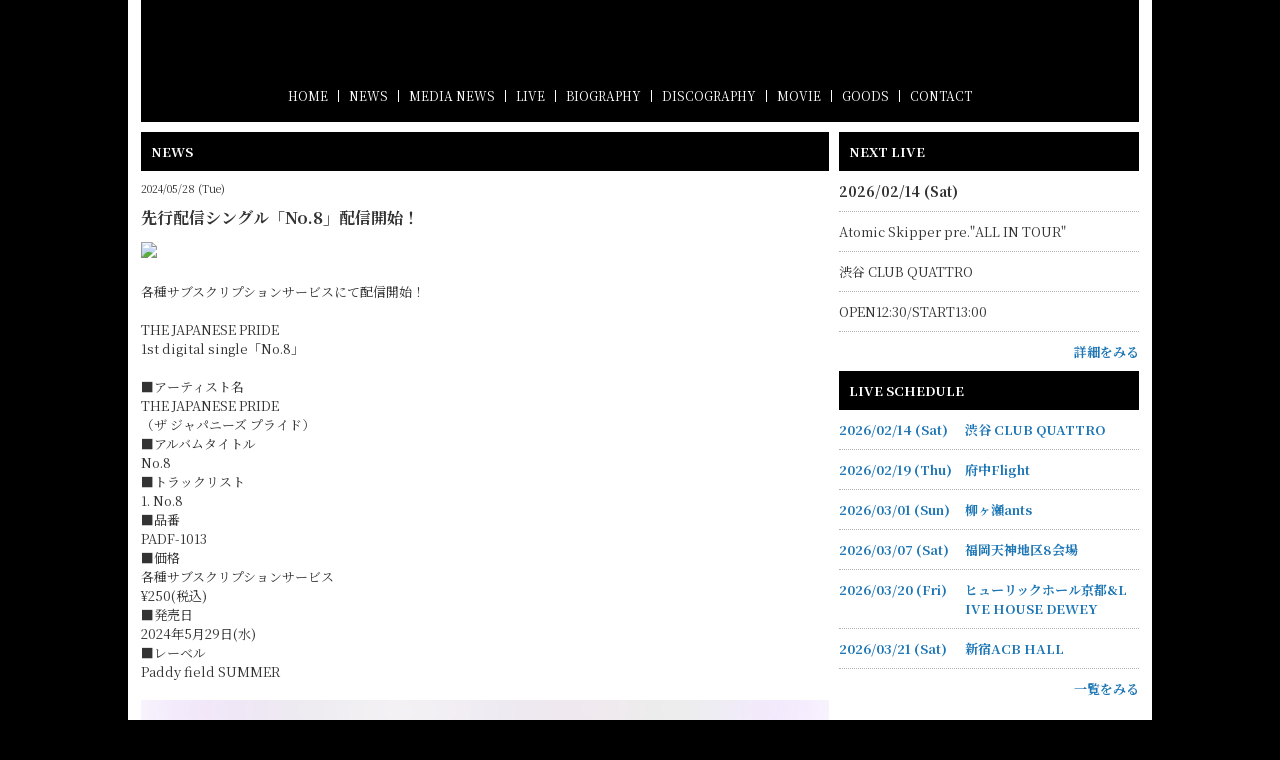

--- FILE ---
content_type: text/html; charset=utf-8
request_url: https://thejapanesepride.ryzm.jp/news/8e44c5ce-8786-4bdc-b97e-c1910302c97d
body_size: 9496
content:
<!DOCTYPE html><html lang="ja"><head><meta charSet="utf-8"/><meta content="IE=edge" http-equiv="X-UA-Compatible"/><meta content="yes" name="apple-mobile-web-app-capable"/><meta content="black-translucent" name="apple-mobile-web-app-status-bar-style"/><script src="https://ajax.googleapis.com/ajax/libs/webfont/1.6.26/webfont.js"></script><script>
              WebFont.load({
                google: {
                  families: [
                    'Noto Sans JP:400,700',
                    'Noto Serif JP:400,700',
                    'M PLUS 1p:400,700',
                    'M PLUS Rounded 1c:400,700',
                    'Sawarabi Mincho',
                    'Sawarabi Gothic',
                    'Kosugi Maru',
                    'Kosugi', 
                  ]
                }
              });
          </script><meta charSet="utf-8"/><link href="/css/themes/mag/reset.css" rel="stylesheet"/><link href="/css/themes/mag/style.css" rel="stylesheet"/><meta name="keywords" content="THE JAPANESE PRIDE,THE JAPANESE PRIDEオフィシャルウェブサイト"/><meta name="description" content="THE JAPANESE PRIDEオフィシャルウェブサイト。ライブ情報、ニュース情報、ディスコグラフィー等。"/><meta property="og:type" content="website"/><meta property="og:url" content="https://thejapanesepride.ryzm.jp/news/8e44c5ce-8786-4bdc-b97e-c1910302c97d"/><meta property="og:image" content="https://ryzm.imgee.io/sites/a765abc5-f47a-4230-a469-ec69f64d0155/images/5ecd33ca-f0ed-4d99-adf4-76bdd8ccdddb"/><meta property="og:site_name" content="THE JAPANESE PRIDEオフィシャルウェブサイト"/><meta property="og:description" content="THE JAPANESE PRIDEオフィシャルウェブサイト。ライブ情報、ニュース情報、ディスコグラフィー等。"/><meta name="twitter:card" content="summary_large_image"/><meta name="twitter:url" content="https://thejapanesepride.ryzm.jp/news/8e44c5ce-8786-4bdc-b97e-c1910302c97d"/><meta name="twitter:description" content="THE JAPANESE PRIDEオフィシャルウェブサイト。ライブ情報、ニュース情報、ディスコグラフィー等。"/><meta name="twitter:image" content="https://ryzm.imgee.io/sites/a765abc5-f47a-4230-a469-ec69f64d0155/images/5ecd33ca-f0ed-4d99-adf4-76bdd8ccdddb"/><meta content="width=device-width,minimum-scale=1,initial-scale=1" name="viewport"/><link href="https://cdnjs.cloudflare.com/ajax/libs/drawer/3.2.2/css/drawer.min.css" rel="stylesheet"/><style>html body { font-family: &#x27;Noto Serif JP&#x27;, sans-serif }</style><title>先行配信シングル「No.8」配信開始！ | THE JAPANESE PRIDEオフィシャルウェブサイト</title><meta property="og:title" content="先行配信シングル「No.8」配信開始！ | THE JAPANESE PRIDEオフィシャルウェブサイト"/><meta name="twitter:title" content="先行配信シングル「No.8」配信開始！ | THE JAPANESE PRIDEオフィシャルウェブサイト"/><meta name="next-head-count" content="20"/><link rel="preload" href="/_next/static/css/5dcc537bc653b816c58d.css" as="style"/><link rel="stylesheet" href="/_next/static/css/5dcc537bc653b816c58d.css" data-n-g=""/><noscript data-n-css=""></noscript><link rel="preload" href="/_next/static/chunks/main-a6e64ebd47c571e990e9.js" as="script"/><link rel="preload" href="/_next/static/chunks/webpack-50bee04d1dc61f8adf5b.js" as="script"/><link rel="preload" href="/_next/static/chunks/framework.2e756dc96581c9ba464a.js" as="script"/><link rel="preload" href="/_next/static/chunks/75fc9c18.b05832cb80ca0878d918.js" as="script"/><link rel="preload" href="/_next/static/chunks/388db4e54873829912e377368c4cbc0108516f83.37a42c5318c48859516e.js" as="script"/><link rel="preload" href="/_next/static/chunks/cb66474e78ad0dba396bee8b140ca470735ccec0.5cd081db005de60cbb90.js" as="script"/><link rel="preload" href="/_next/static/chunks/f9a5c3c4ec3f33e7b18d0ea58a316be2b488e0f7.6d66190da45ac124e73d.js" as="script"/><link rel="preload" href="/_next/static/chunks/5eacaf93eca2ceede96943d5c8393b7ebdc89166.a86d87878619ab1b82be.js" as="script"/><link rel="preload" href="/_next/static/chunks/c40705d12f3753665b2482f33001ed75f479ce79.a08459814d2925805296.js" as="script"/><link rel="preload" href="/_next/static/chunks/71247caf95475e3ea7f9a0f8a30beb258b23d005.2064b705955387ee67d5.js" as="script"/><link rel="preload" href="/_next/static/chunks/pages/_app-8b9ac39bb61e74ae2275.js" as="script"/><link rel="preload" href="/_next/static/chunks/pages/news/%5Bid%5D-188f795c04c9b4256590.js" as="script"/></head><body class="select_color_bg select_color_text"><div id="__next"><style>
          .select_color_bg {
            
            background-color: #000000ff;
            
            
            background-repeat: no-repeat;
          }
          .select_color_blockbg {
              background-color: #ffffffff;
          }
          .select_color_text {
              color: #333333ff;
          }
          .select_color_linktext {
              color: #1d76b5ff;
          }
          .select_color_accent {
              color: #ffffffff;
          }
          .select_color_headlinebg {
              background-color: #000000ff;
          }
          .select_color_navbg {
              background-color: #000000ff;
          }
          .select_color_navtext {
              color: #ffffffff;
          }
          .select_color_footerbg {
              background-color: #000000ff;
          }
          .select_color_footertext {
              color: #ffffffff;
          }
         </style><style>
          #nav-toggle span {
            background-color: #ffffffff;
          }

          /* for Quill editor */
          .index-songttl a,
          .news-single-text a,
          .medianews-single-text a,
          .live-single-right a,
          .bio-detail a,
          .bio-member a,
          .disco-single-right a,
          .stream-detail a,
          .goods-single-right a {
            color: #1d76b5ff;
          }
         </style><div class="wrapper select_color_blockbg"><header id="top-head" class="select_color_navbg"><div class="artist-name "><a href="/" class="select_color_navtext"><img src="https://ryzm.imgee.io/sites/a765abc5-f47a-4230-a469-ec69f64d0155/images/af491f64-0d8a-4a1d-9db4-522d957184cb" alt=""/></a></div><div class="inner"><div id="mobile-head"><div id="nav-toggle"><div><span></span><span></span><span></span></div></div></div><nav id="global-nav" class="gnavi select_color_navbg select_color_navtext"><ul><li><a class="select_color_navtext" href="/">HOME</a></li><li><a class="select_color_navtext" href="/news">NEWS</a></li><li><a class="select_color_navtext" href="/medianews">MEDIA NEWS</a></li><li><a class="select_color_navtext" href="/live">LIVE</a></li><li><a class="select_color_navtext" href="/biography">BIOGRAPHY</a></li><li><a class="select_color_navtext" href="/discography">DISCOGRAPHY</a></li><li><a class="select_color_navtext" href="/movie">MOVIE</a></li><li><a class="select_color_navtext" href="https://tjp0801.official.ec/">GOODS</a></li><li><a class="select_color_navtext" href="/contact">CONTACT</a></li></ul></nav></div></header><main><div class="content"><article class="left"><div class="news-single-box"><h2 class="select_color_headlinebg select_color_accent">NEWS</h2><p class="date">2024/05/29 (Wed)</p><div class="title">先行配信シングル「No.8」配信開始！</div><img src="https://ryzm.imgee.io/sites/a765abc5-f47a-4230-a469-ec69f64d0155/images/5d6e42da-86a0-4b7f-8f17-6adedc8dc4b9?w=800" width="100%"/><div class="news-single-text"><p>各種サブスクリプションサービスにて配信開始！</p><p><br></p><p>THE JAPANESE PRIDE</p><p>1st digital single「No.8」</p><p><br></p><p>■アーティスト名</p><p>THE JAPANESE PRIDE</p><p>（ザ ジャパニーズ プライド）</p><p>■アルバムタイトル</p><p>No.8</p><p>■トラックリスト</p><p>1. No.8</p><p>■品番</p><p>PADF-1013</p><p>■価格</p><p>各種サブスクリプションサービス</p><p>¥250(税込)</p><p>■発売日</p><p>2024年5月29日(水)</p><p>■レーベル</p><p>Paddy field SUMMER</p><p><br></p><iframe class="ql-video" frameborder="0" allowfullscreen="true" src="https://lnk.to/T2Kf9S"></iframe><p><br></p></div><a href="/news" class="link_button back select_color_headlinebg select_color_accent">もどる</a></div><div id="like_button_container"></div></article><aside class="right"><section id="live_right_overview" class="side-nextlive-box"><h2 class="select_color_headlinebg select_color_accent">NEXT LIVE</h2><p class="next-live-date">2026/02/14 (Sat)</p><p class="next-live-ttl">Atomic Skipper pre.&quot;ALL IN TOUR&quot;</p><p class="next-live-venue">渋谷 CLUB QUATTRO</p><p class="next-live-time">OPEN12:30/START13:00</p><p class="view-more"><a href="/live/03a4f82d-4f37-4df8-b820-6abaca4dc436" class="select_color_linktext">詳細をみる</a></p></section><section id="sche_right_overview" class="side-schedule-box"><h2 class="select_color_headlinebg select_color_accent">LIVE SCHEDULE</h2><ul><li><a href="/live/03a4f82d-4f37-4df8-b820-6abaca4dc436" class="select_color_linktext"><span class="side-sche-date">2026/02/14 (Sat)</span><span class="side-sche-venue">渋谷 CLUB QUATTRO</span></a></li><li><a href="/live/e2cd3bc1-6b53-4aeb-8c04-626ea58c5fb4" class="select_color_linktext"><span class="side-sche-date">2026/02/19 (Thu)</span><span class="side-sche-venue">府中Flight</span></a></li><li><a href="/live/7c780114-e9f2-4ad9-8437-4deb61d1514d" class="select_color_linktext"><span class="side-sche-date">2026/03/01 (Sun)</span><span class="side-sche-venue">柳ヶ瀬ants</span></a></li><li><a href="/live/42f4f7a5-b516-4db3-bfc1-2d73f1889e22" class="select_color_linktext"><span class="side-sche-date">2026/03/07 (Sat)</span><span class="side-sche-venue">福岡天神地区8会場</span></a></li><li><a href="/live/12995e3a-f4b1-4d35-90a0-907908a844f9" class="select_color_linktext"><span class="side-sche-date">2026/03/20 (Fri)</span><span class="side-sche-venue">ヒューリックホール京都&amp;LIVE HOUSE DEWEY</span></a></li><li><a href="/live/feb13d70-d81e-4e96-99e2-8425481fff08" class="select_color_linktext"><span class="side-sche-date">2026/03/21 (Sat)</span><span class="side-sche-venue">新宿ACB HALL</span></a></li><p class="view-more"><a href="/live" class="select_color_linktext">一覧をみる</a></p></ul></section></aside></div></main><footer class="select_color_footerbg" id="footer" style="top:0px"><section class="footer_menu"><div class="centering"><ul class="tableview socialmedia"><li><a class="select_color_footertext" href="https://x.com/water_jpn?s=21&amp;t=HCGU2BW_VebLsSRqZz5cJQ"><svg width="1200" height="1227" viewBox="0 0 1200 1227" fill="none" xmlns="http://www.w3.org/2000/svg" style="font-size:1rem;margin-right:2px"><path d="M714.163 519.284L1160.89 0H1055.03L667.137 450.887L357.328 0H0L468.492 681.821L0 1226.37H105.866L515.491 750.218L842.672 1226.37H1200L714.137 519.284H714.163ZM569.165 687.828L521.697 619.934L144.011 79.6944H306.615L611.412 515.685L658.88 583.579L1055.08 1150.3H892.476L569.165 687.854V687.828Z" fill="currentColor"></path></svg></a></li><li><a class="select_color_footertext" href="https://www.instagram.com/thejapanesepride_official?igsh=MXZ6bjBqeHcxbzhlNA=="><svg class="MuiSvgIcon-root" focusable="false" viewBox="0 0 24 24" aria-hidden="true"><path d="M7.8 2h8.4C19.4 2 22 4.6 22 7.8v8.4a5.8 5.8 0 0 1-5.8 5.8H7.8C4.6 22 2 19.4 2 16.2V7.8A5.8 5.8 0 0 1 7.8 2m-.2 2A3.6 3.6 0 0 0 4 7.6v8.8C4 18.39 5.61 20 7.6 20h8.8a3.6 3.6 0 0 0 3.6-3.6V7.6C20 5.61 18.39 4 16.4 4H7.6m9.65 1.5a1.25 1.25 0 0 1 1.25 1.25A1.25 1.25 0 0 1 17.25 8 1.25 1.25 0 0 1 16 6.75a1.25 1.25 0 0 1 1.25-1.25M12 7a5 5 0 0 1 5 5 5 5 0 0 1-5 5 5 5 0 0 1-5-5 5 5 0 0 1 5-5m0 2a3 3 0 0 0-3 3 3 3 0 0 0 3 3 3 3 0 0 0 3-3 3 3 0 0 0-3-3z"></path></svg></a></li><li><a class="select_color_footertext" href="https://youtu.be/pFK6f1bWCio?si=_NIEmgEd5PGjDCed"><svg class="MuiSvgIcon-root" focusable="false" viewBox="0 0 24 24" aria-hidden="true"><path d="M10 15l5.19-3L10 9v6m11.56-7.83c.13.47.22 1.1.28 1.9.07.8.1 1.49.1 2.09L22 12c0 2.19-.16 3.8-.44 4.83-.25.9-.83 1.48-1.73 1.73-.47.13-1.33.22-2.65.28-1.3.07-2.49.1-3.59.1L12 19c-4.19 0-6.8-.16-7.83-.44-.9-.25-1.48-.83-1.73-1.73-.13-.47-.22-1.1-.28-1.9-.07-.8-.1-1.49-.1-2.09L2 12c0-2.19.16-3.8.44-4.83.25-.9.83-1.48 1.73-1.73.47-.13 1.33-.22 2.65-.28 1.3-.07 2.49-.1 3.59-.1L12 5c4.19 0 6.8.16 7.83.44.9.25 1.48.83 1.73 1.73z"></path></svg></a></li><li><a class="select_color_footertext" href="https://lin.ee/uMuJ8kW"><svg id="레이어_1" space="preserve" style="enable-background:new 0 0 202 236;fill:currentColor" version="1.1" viewBox="-50 -30 300 300" x="0px" xmlns:xlink="http://www.w3.org/1999/xlink" xmlns="http://www.w3.org/2000/svg" y="0px"><g><path class="st0" d="M61.5,152.2H43.6c-23.2,0-42.9,18.4-42.9,41.6c0,23,18.7,41.7,41.7,41.7c23.2,0,41.6-19.7,41.6-42.9V89 l95-17.3v62.6H161c-23.2,0-42.9,18.4-42.9,41.6c0,23,18.7,41.7,41.7,41.7c23.2,0,41.6-19.7,41.6-42.9c0-34.5,0-101.3,0-122.9 c0-3.6-3.3-6.3-6.8-5.7L67.6,69.1c-3.6,0.7-6.1,3.7-6.1,7.3L61.5,152.2L61.5,152.2z M159.7,195.1c-10.6,0-19.2-8.6-19.2-19.2 s8.6-19.2,19.2-19.2h19.2v19.2C178.9,186.4,170.3,195.1,159.7,195.1z M42.3,213.1c-10.6,0-19.2-8.6-19.2-19.2s8.6-19.2,19.2-19.2 h19.2v19.2C61.5,204.4,52.9,213.1,42.3,213.1z"></path><path class="st0" d="M61.5,30.9v9.6c0,3.6,3.3,6.3,6.8,5.7l126.9-23.1c3.6-0.6,6.1-3.7,6.1-7.4V6.1c0-3.6-3.3-6.3-6.8-5.7 L67.6,23.5C64.1,24.2,61.5,27.3,61.5,30.9z"></path></g></svg></a></li><li><a class="select_color_footertext" href="https://music.apple.com/jp/artist/the-japanese-pride/1745431913"><svg class="MuiSvgIcon-root" focusable="false" viewBox="0 0 24 24" aria-hidden="true"><path d="M18.71 19.5c-.83 1.24-1.71 2.45-3.05 2.47-1.34.03-1.77-.79-3.29-.79-1.53 0-2 .77-3.27.82-1.31.05-2.3-1.32-3.14-2.53C4.25 17 2.94 12.45 4.7 9.39c.87-1.52 2.43-2.48 4.12-2.51 1.28-.02 2.5.87 3.29.87.78 0 2.26-1.07 3.81-.91.65.03 2.47.26 3.64 1.98-.09.06-2.17 1.28-2.15 3.81.03 3.02 2.65 4.03 2.68 4.04-.03.07-.42 1.44-1.38 2.83M13 3.5c.73-.83 1.94-1.46 2.94-1.5.13 1.17-.34 2.35-1.04 3.19-.69.85-1.83 1.51-2.95 1.42-.15-1.15.41-2.35 1.05-3.11z"></path></svg></a></li><li><a class="select_color_footertext" href="https://open.spotify.com/intl-ja/artist/642B6qZfTcLn84p8VBVkoN"><svg style="fill:currentColor" viewBox="0 -5 30 30" xmlns="http://www.w3.org/2000/svg" fill-rule="evenodd" clip-rule="evenodd"><path d="M19.098 10.638c-3.868-2.297-10.248-2.508-13.941-1.387-.593.18-1.22-.155-1.399-.748-.18-.593.154-1.22.748-1.4 4.239-1.287 11.285-1.038 15.738 1.605.533.317.708 1.005.392 1.538-.316.533-1.005.709-1.538.392zm-.126 3.403c-.272.44-.847.578-1.287.308-3.225-1.982-8.142-2.557-11.958-1.399-.494.15-1.017-.129-1.167-.623-.149-.495.13-1.016.624-1.167 4.358-1.322 9.776-.682 13.48 1.595.44.27.578.847.308 1.286zm-1.469 3.267c-.215.354-.676.465-1.028.249-2.818-1.722-6.365-2.111-10.542-1.157-.402.092-.803-.16-.895-.562-.092-.403.159-.804.562-.896 4.571-1.045 8.492-.595 11.655 1.338.353.215.464.676.248 1.028zm-5.503-17.308c-6.627 0-12 5.373-12 12 0 6.628 5.373 12 12 12 6.628 0 12-5.372 12-12 0-6.627-5.372-12-12-12z"></path></svg></a></li></ul></div><p class="copyright select_color_footertext">© <!-- -->2026<!-- --> <!-- -->THE JAPANESE PRIDE<!-- -->.</p><p class="select_color_footertext">Powered by<!-- --> <a href="https://ryzm.jp" class="select_color_footertext">RYZM</a></p></section></footer></div></div></body><script id="__NEXT_DATA__" type="application/json">{"props":{"pageProps":{"data":{"requestUrls":[{"url":"/design_settings","key":"design_settings"},{"url":"/navigations","key":"navigation"},{"url":"/site","key":"site"},{"url":"/plugins","key":"plugin"},{"url":"/banners","key":"banners"},{"url":"/lives?archived=0","key":"live_list"},{"url":"/bio","key":"biography"},{"url":"/news/8e44c5ce-8786-4bdc-b97e-c1910302c97d","key":"news"}],"fetchedData":{"design_settings":{"data":{"theme_id":"fifth","customize":{"colors":{"text":"#333333ff","accent":"#ffffffff","nav_text":"#ffffffff","link_text":"#1d76b5ff","background":"#000000ff","footer_text":"#ffffffff","nav_background":"#000000ff","block_background":"#ffffffff","footer_background":"#000000ff","headline_background":"#000000ff"},"background":{"fix":false,"repeat":false,"maximize":false}},"font_id":"noto_serif_jp","logo_image":{"id":"0825f9bb-f83e-437d-82ce-5717c228989f","url":"https://ryzm.imgee.io/sites/a765abc5-f47a-4230-a469-ec69f64d0155/images/af491f64-0d8a-4a1d-9db4-522d957184cb","mime_type":"image/png","file_name":"THE JAPANESE PRIDE_Logo_.png 3.png","width":"544","height":"138","alt_text":null,"title":null},"hero_image":{"id":"87563137-eab7-4a31-87ba-4b3452e9e37c","url":"https://ryzm.imgee.io/sites/a765abc5-f47a-4230-a469-ec69f64d0155/images/5ecd33ca-f0ed-4d99-adf4-76bdd8ccdddb","mime_type":"image/jpeg","file_name":"IMG_5027.jpeg","width":"1567","height":"1045","alt_text":null,"title":null}}},"navigation":{"data":[{"id":9889,"title":"NEWS","is_default":true,"type":null,"url":null,"position":1,"active":1},{"id":9890,"title":"MEDIA NEWS","is_default":true,"type":"media_news","url":null,"position":2,"active":1},{"id":9891,"title":"LIVE","is_default":true,"type":"live","url":null,"position":3,"active":1},{"id":9892,"title":"BIOGRAPHY","is_default":true,"type":"biography","url":null,"position":4,"active":1},{"id":9893,"title":"DISCOGRAPHY","is_default":true,"type":"discography","url":null,"position":5,"active":1},{"id":9894,"title":"MOVIE","is_default":true,"type":"movie","url":null,"position":6,"active":1},{"id":9896,"title":"GOODS","is_default":true,"type":"goods","url":"https://tjp0801.official.ec/","position":8,"active":1},{"id":9897,"title":"CONTACT","is_default":true,"type":"contact","url":null,"position":9,"active":1}]},"site":{"data":{"id":"a765abc5-f47a-4230-a469-ec69f64d0155","subdomain":"thejapanesepride","title":"THE JAPANESE PRIDEオフィシャルウェブサイト","description":"THE JAPANESE PRIDEオフィシャルウェブサイト。ライブ情報、ニュース情報、ディスコグラフィー等。","keywords":"THE JAPANESE PRIDE,THE JAPANESE PRIDEオフィシャルウェブサイト","og_image":null,"copyright":"THE JAPANESE PRIDE","favicon":null,"webclip":null,"artist_name":"THE JAPANESE PRIDE","embed_header_tag":null,"embed_body_tag":null,"sns_links":{"line":"https://lin.ee/uMuJ8kW","twitter":"https://x.com/water_jpn?s=21\u0026t=HCGU2BW_VebLsSRqZz5cJQ","youtube":"https://youtu.be/pFK6f1bWCio?si=_NIEmgEd5PGjDCed","instagram":"https://www.instagram.com/thejapanesepride_official?igsh=MXZ6bjBqeHcxbzhlNA==","apple_artist":"https://music.apple.com/jp/artist/the-japanese-pride/1745431913","apple_widget":null,"spotify_artist":"https://open.spotify.com/intl-ja/artist/642B6qZfTcLn84p8VBVkoN"},"published":1,"show_ads":false}},"plugin":{"data":[{"plugin":"live_aggregation","enabled":true},{"plugin":"custom_domain","enabled":true},{"plugin":"ticketing","enabled":true},{"plugin":"announcement","enabled":true},{"plugin":"banner","enabled":true},{"plugin":"image_slider","enabled":false},{"plugin":"member_profile","enabled":false}]},"banners":{"data":[],"links":{"first":"https://api.ryzm.jp/public/banners?page=1","last":"https://api.ryzm.jp/public/banners?page=1","prev":null,"next":null},"meta":{"current_page":1,"from":null,"last_page":1,"links":[{"url":null,"label":"\u0026laquo; Previous","active":false},{"url":"https://api.ryzm.jp/public/banners?page=1","label":"1","active":true},{"url":null,"label":"Next \u0026raquo;","active":false}],"path":"https://api.ryzm.jp/public/banners","per_page":12,"to":null,"total":0}},"live_list":{"data":[{"id":"03a4f82d-4f37-4df8-b820-6abaca4dc436","status":"publish","event_date":"2026-02-14","event_date_status":"status_confirmed","cover_image":{"id":"5f849fff-aa20-43d1-9a16-eda9d0322375","url":"https://ryzm.imgee.io/sites/a765abc5-f47a-4230-a469-ec69f64d0155/images/20929dd0-13cf-4699-8afb-34cd18895faf","mime_type":"image/jpeg","file_name":"【東京】Atomic Skipper pre. “ALL IN TOUR”.jpeg","width":"1654","height":"2339","alt_text":null,"title":null},"category":{"id":25405,"name":"LIVE","slug":"live","position":1},"venue":"渋谷 CLUB QUATTRO","title":"Atomic Skipper pre.\"ALL IN TOUR\"","artist":"※画像参照","doors_starts_time":"OPEN12:30/START13:00","price":"ADV¥1,500/DOOR¥4,000","reservation_setting":{"ticket_reservation_type":"platform","web_reservation_max_quantity":null,"web_reservation_max_quantity_per_person":null,"platforms":[{"id":"ticket_pia","url":"https://t.pia.jp/pia/event/event.do?eventCd=2541792"}]},"body":null,"publishes_at":"2026-01-22T08:24:00Z","archived":0,"created_at":"2026-01-22T08:27:25Z","updated_at":"2026-01-22T08:27:25Z"},{"id":"e2cd3bc1-6b53-4aeb-8c04-626ea58c5fb4","status":"publish","event_date":"2026-02-19","event_date_status":"status_confirmed","cover_image":{"id":"7e4c22a7-1cf4-4017-bec9-09d472874e33","url":"https://ryzm.imgee.io/sites/a765abc5-f47a-4230-a469-ec69f64d0155/images/dd9e5a92-e535-4f56-a1d8-98f7774972e9","mime_type":"image/gif","file_name":"0219_府中.gif","width":"3000","height":"2767","alt_text":null,"title":null},"category":{"id":25405,"name":"LIVE","slug":"live","position":1},"venue":"府中Flight","title":"May Forth 3rd Mini Album「Pilgrims」 Release Tour「発光」","artist":"act/\nMay Forth\nRecca\nTHE JAPANESE PRIDE\ngrating hunny","doors_starts_time":"OPEN18:00/START18:30","price":"ADV¥3,000/DOOR¥3,500","reservation_setting":{"ticket_reservation_type":"web_reservation","web_reservation_max_quantity":50,"web_reservation_max_quantity_per_person":4,"platforms":null},"body":null,"publishes_at":"2025-11-20T11:00:00Z","archived":0,"created_at":"2025-11-20T04:42:58Z","updated_at":"2025-12-24T04:52:26Z"},{"id":"7c780114-e9f2-4ad9-8437-4deb61d1514d","status":"publish","event_date":"2026-03-01","event_date_status":"status_confirmed","cover_image":{"id":"163b75af-a0e0-4577-9e82-995ddbf8d74c","url":"https://ryzm.imgee.io/sites/a765abc5-f47a-4230-a469-ec69f64d0155/images/1c54fbbd-56ec-4678-8d4b-afa3f0ab8b5f","mime_type":"image/jpeg","file_name":"IMG_8970.jpeg","width":"1080","height":"1350","alt_text":null,"title":null},"category":{"id":25405,"name":"LIVE","slug":"live","position":1},"venue":"柳ヶ瀬ants","title":"FIVE STATE DRIVE pre. “WORKIN’ \u0026 SKANKIN’ TOUR”","artist":"act/\nFIVE STATE DRIVE \nかずき山盛り\nTHE JAPANESE PRIDE\nvagarious vagabondage","doors_starts_time":"OPEN17:30/START18:00","price":"ADV¥3,700/DOOR¥4,500","reservation_setting":{"ticket_reservation_type":"platform","web_reservation_max_quantity":null,"web_reservation_max_quantity_per_person":null,"platforms":[{"id":"eplus","url":"https://eplus.jp/sf/detail/4436930001"}]},"body":null,"publishes_at":"2026-01-23T11:00:00Z","archived":0,"created_at":"2026-01-23T08:22:01Z","updated_at":"2026-01-23T11:00:16Z"},{"id":"42f4f7a5-b516-4db3-bfc1-2d73f1889e22","status":"publish","event_date":"2026-03-07","event_date_status":"status_confirmed","cover_image":{"id":"5658e75e-6976-4ab0-8d8e-e511d0d892ba","url":"https://ryzm.imgee.io/sites/a765abc5-f47a-4230-a469-ec69f64d0155/images/9e72b202-8278-4d19-b5af-64fe07386d7e","mime_type":"image/jpeg","file_name":"IMG_8807.jpeg","width":"4320","height":"5400","alt_text":null,"title":null},"category":{"id":25405,"name":"LIVE","slug":"live","position":1},"venue":"福岡天神地区8会場","title":"\"TENJIN ONTAQ 2026\"","artist":"※画像参照","doors_starts_time":"OPEN11:30/START12:30","price":"2日通し券前売り¥11,000(2D込み) 1日券前売り¥6,000(1D込み)","reservation_setting":{"ticket_reservation_type":"platform","web_reservation_max_quantity":null,"web_reservation_max_quantity_per_person":null,"platforms":[{"id":"ticket_pia","url":"https://t.pia.jp/pia/event/event.do?eventBundleCd=b2562449"}]},"body":null,"publishes_at":"2025-12-08T04:29:00Z","archived":0,"created_at":"2025-12-08T04:33:16Z","updated_at":"2026-01-17T11:40:09Z"},{"id":"12995e3a-f4b1-4d35-90a0-907908a844f9","status":"publish","event_date":"2026-03-20","event_date_status":"status_confirmed","cover_image":{"id":"fb7b88bb-f80e-489e-abf4-0e4a51a2f47d","url":"https://ryzm.imgee.io/sites/a765abc5-f47a-4230-a469-ec69f64d0155/images/3567ed4e-cfb2-4a43-88c3-4f80fade304b","mime_type":"image/png","file_name":"京SUMMIT2026_第三弾解禁.png","width":"1241","height":"1754","alt_text":null,"title":null},"category":{"id":25405,"name":"LIVE","slug":"live","position":1},"venue":"ヒューリックホール京都\u0026LIVE HOUSE DEWEY","title":"Brown Basket pre. \"京SUMMIT 2026\"","artist":"※画像参照","doors_starts_time":"OPEN12:30/START13:00","price":"2日通し券:¥12,000/学割 ¥11,000 1日券:¥6,500/学割 ¥5,900","reservation_setting":{"ticket_reservation_type":"platform","web_reservation_max_quantity":null,"web_reservation_max_quantity_per_person":null,"platforms":[{"id":"ticket_pia","url":"https://w.pia.jp/t/miyakosummit/"}]},"body":null,"publishes_at":"2026-01-17T12:00:00Z","archived":0,"created_at":"2026-01-17T09:52:50Z","updated_at":"2026-01-17T12:00:14Z"},{"id":"feb13d70-d81e-4e96-99e2-8425481fff08","status":"publish","event_date":"2026-03-21","event_date_status":"status_confirmed","cover_image":{"id":"571d3cd5-2e14-465e-93f0-d3948a4d1d41","url":"https://ryzm.imgee.io/sites/a765abc5-f47a-4230-a469-ec69f64d0155/images/ec3f7385-e893-432a-a735-95b0969d183e","mime_type":"image/jpeg","file_name":"IMG_8966.jpeg","width":"1045","height":"1567","alt_text":null,"title":null},"category":{"id":25405,"name":"LIVE","slug":"live","position":1},"venue":"新宿ACB HALL","title":"SLACK 1st EP 「HOMETOWN」 \"Back to my home Tour\" 2026","artist":"act/\nSLACK\nurei\nTHE JAPANESE PRIDE\nNorthrop\nUnlax","doors_starts_time":"OPEN/START TBA","price":"ADV/DOOR ¥3000/¥3500","reservation_setting":{"ticket_reservation_type":"web_reservation","web_reservation_max_quantity":100,"web_reservation_max_quantity_per_person":5,"platforms":null},"body":null,"publishes_at":"2026-01-22T11:00:00Z","archived":0,"created_at":"2025-12-25T12:00:04Z","updated_at":"2026-01-22T11:00:14Z"}],"links":{"first":"https://api.ryzm.jp/public/lives?page=1","last":"https://api.ryzm.jp/public/lives?page=1","prev":null,"next":null},"meta":{"current_page":1,"from":1,"last_page":1,"links":[{"url":null,"label":"\u0026laquo; Previous","active":false},{"url":"https://api.ryzm.jp/public/lives?page=1","label":"1","active":true},{"url":null,"label":"Next \u0026raquo;","active":false}],"path":"https://api.ryzm.jp/public/lives","per_page":12,"to":6,"total":6}},"biography":{"data":{"body":"\u003cp\u003e■PROFILE\u003c/p\u003e\u003cp\u003eTHE JAPANESE PRIDE\u003c/p\u003e\u003cp\u003e（ザ ジャパニーズ プライド）\u003c/p\u003e\u003cp\u003e\u003cbr\u003e\u003c/p\u003e\u003cp\u003eBa/Vo 小栗征哉 Seiya Oguri\u003c/p\u003e\u003cp\u003eGt/Cho 川口英軌 Hideki Kawaguchi\u003c/p\u003e\u003cp\u003eDr/Cho 中村音弥 Otoya Nakamura\u003c/p\u003e\u003cp\u003e\u003cbr\u003e\u003c/p\u003e\u003cp\u003e2024年夏、前身バンドより改名しTHE JAPANESE PRIDE始動。\u003c/p\u003e\u003cp\u003e始動の告知とともにリリースした先行配信シングル「No.8」、そして初ライブに先駆けて全国発売した1st EP「NOW」を引っ提げて開催した初ライブ兼リリースツアー初日を新宿ACB HALLにて開催。ゲストにkoboreを迎えたツーマンライブを開催しTHE JAPANESE PRIDEとして本格的な活動が始まる。\u003c/p\u003e\u003cp\u003e初日を皮切りに全国16カ所を巡る全国ツアーを開催。ツアーファイナルとなる新代田FEVERはTOTALFAT、FIVE STATE DRIVEをゲストに迎え大盛況で幕を閉じる。\u003c/p\u003e\u003cp\u003e\u003cbr\u003e\u003c/p\u003e\u003cp\u003e2025年春にはドラマー脱退のお知らせを出すもバンドの活動は緩むことなく同年5月にはFREEDOM 2025へ初出演。ライブも大きな反響を呼び、当日のライブ動画は各種SNSでも注目を浴びる。\u003c/p\u003e\u003cp\u003e今年に入って既に3作連続で配信シングルをリリースする中、早くも8月に2nd EPとなる「FEVER TIME」のリリースを発表。同時に新ドラマー中村音弥の加入もアナウンスとなった。\u003c/p\u003e","artist_image":{"id":"87563137-eab7-4a31-87ba-4b3452e9e37c","url":"https://ryzm.imgee.io/sites/a765abc5-f47a-4230-a469-ec69f64d0155/images/5ecd33ca-f0ed-4d99-adf4-76bdd8ccdddb","mime_type":"image/jpeg","file_name":"IMG_5027.jpeg","width":"1567","height":"1045","alt_text":null,"title":null}}},"news":{"data":{"id":"8e44c5ce-8786-4bdc-b97e-c1910302c97d","title":"先行配信シングル「No.8」配信開始！","body":"\u003cp\u003e各種サブスクリプションサービスにて配信開始！\u003c/p\u003e\u003cp\u003e\u003cbr\u003e\u003c/p\u003e\u003cp\u003eTHE JAPANESE PRIDE\u003c/p\u003e\u003cp\u003e1st digital single「No.8」\u003c/p\u003e\u003cp\u003e\u003cbr\u003e\u003c/p\u003e\u003cp\u003e■アーティスト名\u003c/p\u003e\u003cp\u003eTHE JAPANESE PRIDE\u003c/p\u003e\u003cp\u003e（ザ ジャパニーズ プライド）\u003c/p\u003e\u003cp\u003e■アルバムタイトル\u003c/p\u003e\u003cp\u003eNo.8\u003c/p\u003e\u003cp\u003e■トラックリスト\u003c/p\u003e\u003cp\u003e1. No.8\u003c/p\u003e\u003cp\u003e■品番\u003c/p\u003e\u003cp\u003ePADF-1013\u003c/p\u003e\u003cp\u003e■価格\u003c/p\u003e\u003cp\u003e各種サブスクリプションサービス\u003c/p\u003e\u003cp\u003e¥250(税込)\u003c/p\u003e\u003cp\u003e■発売日\u003c/p\u003e\u003cp\u003e2024年5月29日(水)\u003c/p\u003e\u003cp\u003e■レーベル\u003c/p\u003e\u003cp\u003ePaddy field SUMMER\u003c/p\u003e\u003cp\u003e\u003cbr\u003e\u003c/p\u003e\u003ciframe class=\"ql-video\" frameborder=\"0\" allowfullscreen=\"true\" src=\"https://lnk.to/T2Kf9S\"\u003e\u003c/iframe\u003e\u003cp\u003e\u003cbr\u003e\u003c/p\u003e","status":"publish","images":[{"id":"a0183ab8-19b3-4d6d-9000-44e8169e9c6a","url":"https://ryzm.imgee.io/sites/a765abc5-f47a-4230-a469-ec69f64d0155/images/5d6e42da-86a0-4b7f-8f17-6adedc8dc4b9","mime_type":"image/jpeg","file_name":"IMG_9466.JPG","width":"1280","height":"1280","alt_text":null,"title":null}],"publishes_at":"2024-05-28T15:00:00Z","created_at":"2024-05-26T21:29:40Z","updated_at":"2024-05-28T15:00:15Z"}}},"isLinkStage":false,"isPreview":false,"meta":{"url":"https://thejapanesepride.ryzm.jp/news/8e44c5ce-8786-4bdc-b97e-c1910302c97d"}}},"__N_SSP":true},"page":"/news/[id]","query":{"id":"8e44c5ce-8786-4bdc-b97e-c1910302c97d"},"buildId":"cQEdhjRWXHxl0VpWoUaHo","isFallback":false,"gssp":true,"customServer":true}</script><script nomodule="" src="/_next/static/chunks/polyfills-f28c831decbf144a7cc5.js"></script><script src="/_next/static/chunks/main-a6e64ebd47c571e990e9.js" async=""></script><script src="/_next/static/chunks/webpack-50bee04d1dc61f8adf5b.js" async=""></script><script src="/_next/static/chunks/framework.2e756dc96581c9ba464a.js" async=""></script><script src="/_next/static/chunks/75fc9c18.b05832cb80ca0878d918.js" async=""></script><script src="/_next/static/chunks/388db4e54873829912e377368c4cbc0108516f83.37a42c5318c48859516e.js" async=""></script><script src="/_next/static/chunks/cb66474e78ad0dba396bee8b140ca470735ccec0.5cd081db005de60cbb90.js" async=""></script><script src="/_next/static/chunks/f9a5c3c4ec3f33e7b18d0ea58a316be2b488e0f7.6d66190da45ac124e73d.js" async=""></script><script src="/_next/static/chunks/5eacaf93eca2ceede96943d5c8393b7ebdc89166.a86d87878619ab1b82be.js" async=""></script><script src="/_next/static/chunks/c40705d12f3753665b2482f33001ed75f479ce79.a08459814d2925805296.js" async=""></script><script src="/_next/static/chunks/71247caf95475e3ea7f9a0f8a30beb258b23d005.2064b705955387ee67d5.js" async=""></script><script src="/_next/static/chunks/pages/_app-8b9ac39bb61e74ae2275.js" async=""></script><script src="/_next/static/chunks/pages/news/%5Bid%5D-188f795c04c9b4256590.js" async=""></script><script src="/_next/static/cQEdhjRWXHxl0VpWoUaHo/_buildManifest.js" async=""></script><script src="/_next/static/cQEdhjRWXHxl0VpWoUaHo/_ssgManifest.js" async=""></script></html>

--- FILE ---
content_type: application/javascript; charset=UTF-8
request_url: https://thejapanesepride.ryzm.jp/_next/static/chunks/pages/news/%5Bid%5D-188f795c04c9b4256590.js
body_size: 2773
content:
_N_E=(window.webpackJsonp_N_E=window.webpackJsonp_N_E||[]).push([[30],{"6Tiv":function(e,a,t){"use strict";var s=t("q1tI"),n=t.n(s),l=t("IBrU"),i=t("iuhU"),c=t("y9rA"),r=n.a.createElement;a.a=function(e){var a=e.fetchedData.live_list,t=e.fetchedData.banners,s=e.fetchedData.site.data;return r("aside",{className:"right"},a&&a.data.length>0&&r(n.a.Fragment,null,r("section",{id:"live_right_overview",className:"side-nextlive-box"},r("h2",{className:"select_color_headlinebg select_color_accent"},"NEXT LIVE"),r("p",{className:Object(i.a)("next-live-date","sold_out"==a.data[0].reservation_setting.ticket_reservation_type&&"soldout")},Object(l.g)(a.data[0].event_date)),r("p",{className:"next-live-ttl"},a.data[0].title),r("p",{className:"next-live-venue"},a.data[0].venue),a.data[0].doors_starts_time&&r("p",{className:"next-live-time"},a.data[0].doors_starts_time),r("p",{className:"view-more"},r("a",{href:"/live/".concat(a.data[0].id),className:"select_color_linktext"},"\u8a73\u7d30\u3092\u307f\u308b"))),r("section",{id:"sche_right_overview",className:"side-schedule-box"},r("h2",{className:"select_color_headlinebg select_color_accent"},"LIVE SCHEDULE"),r("ul",null,a.data.slice(0,20).map((function(e){return r("li",{key:"live-".concat(e.id)},r("a",{href:"/live/".concat(e.id),className:"select_color_linktext"},r("span",{className:"side-sche-date"},Object(l.g)(e.event_date)),r("span",{className:"side-sche-venue"},e.venue)))})),r("p",{className:"view-more"},r("a",{href:"/live",className:"select_color_linktext"},"\u4e00\u89a7\u3092\u307f\u308b"))))),t&&t.data.length>0&&r("section",{id:"banner_overview",className:"side-banner-box"},r("h2",{className:"select_color_headlinebg select_color_accent"},"BANNER"),r("ul",{className:"tableview banner"},t.data.map((function(e){return r("li",{key:"live-".concat(e.id)},r("a",{href:e.url},r("img",{alt:e.image.alt_text||"",src:"".concat(e.image.url,"?auto=compress,format&lossless=0&fit=crip&q=1200&w=300")})))})))),s.sns_links&&(s.sns_links.spotify_widget||s.sns_links.apple_widget)&&r("section",{id:"playlist_right_overview",className:"playlist-box"},r("h2",{className:"select_color_headlinebg select_color_accent"},"MUSIC"),s.sns_links.spotify_widget&&r("span",{className:"spotify"},r("iframe",{src:s.sns_links.spotify_widget,width:"100%",height:"380",frameBorder:"0",allowtransparency:"true",allow:"encrypted-media"})),s.sns_links.apple_widget&&r("span",{className:"apple"},r("iframe",{allow:"autoplay *; encrypted-media *;",frameBorder:"0",width:"100%",height:"380",sandbox:"allow-forms allow-popups allow-same-origin allow-scripts allow-storage-access-by-user-activation allow-top-navigation-by-user-activation",src:s.sns_links.apple_widget}))),s.show_ads&&r("section",{id:"ad_overview",className:"ad-box"},r(c.a,null)))}},RC50:function(e,a,t){"use strict";var s=t("q1tI"),n=t.n(s),l=t("g4pe"),i=t.n(l),c=n.a.createElement;a.a=function(e){return c(i.a,null,c("title",null,e.title),c("meta",{property:"og:title",content:e.title}),c("meta",{name:"twitter:title",content:e.title}))}},WES8:function(e,a,t){"use strict";var s=t("q1tI"),n=t.n(s),l=n.a.createElement;a.a=function(e){var a=e.images,t=Object(s.useState)(a[0]),i=t[0],c=t[1],r=l("img",{src:"".concat(i.url).concat(a.length>=2?"?fit=fill&fill=blur&w=800&h=".concat(e.squareImage?800:600):"?w=800"),width:"100%"}),o=l("div",{className:"thumb-list"},a.map((function(t){return l("div",{key:t.id,className:"thumb-list__item",style:{width:"calc(".concat(100/a.length,"% - 4px)")},onClick:function(){return c(t)}},l("img",{src:"".concat(t.url,"?fit=crop&fill=blur&w=800&h=").concat(e.squareImage?800:600),width:"100%"}))})));return l(n.a.Fragment,null,a.length>0&&l(n.a.Fragment,null,r,a.length>=2&&o))}},Y0NT:function(e,a,t){"use strict";t.r(a);var s=t("q1tI"),n=t.n(s).a.createElement;function l(e){var a=e.statusCode;return 404==a?n("div",{id:"sorry_404_page"},n("section",null,n("div",{className:"centering select_color_blockbg"},n("h3",null,"404 Page Not Found."),n("p",{className:"center"},"\u7533\u3057\u8a33\u3042\u308a\u307e\u305b\u3093\u3002\u304a\u63a2\u3057\u306e\u30da\u30fc\u30b8\u304c\u898b\u3064\u304b\u308a\u307e\u305b\u3093\u3002"),n("p",{className:"back_to_TOP"},n("a",{href:"/"},"\u30c8\u30c3\u30d7\u30da\u30fc\u30b8\u3078"))))):n("p",null,a?"An error ".concat(a," occurred on server"):"An error occurred on client")}l.getInitialProps=function(e){var a=e.res,t=e.err;return{statusCode:a?a.statusCode:t?t.statusCode:404}},a.default=l},iuhU:function(e,a,t){"use strict";function s(e){var a,t,n="";if("string"===typeof e||"number"===typeof e)n+=e;else if("object"===typeof e)if(Array.isArray(e))for(a=0;a<e.length;a++)e[a]&&(t=s(e[a]))&&(n&&(n+=" "),n+=t);else for(a in e)e[a]&&(n&&(n+=" "),n+=a);return n}a.a=function(){for(var e,a,t=0,n="";t<arguments.length;)(e=arguments[t++])&&(a=s(e))&&(n&&(n+=" "),n+=a);return n}},k1Ep:function(e,a,t){"use strict";t.r(a),t.d(a,"__N_SSP",(function(){return k})),t.d(a,"default",(function(){return E}));var s=t("q1tI"),n=t.n(s),l=t("IBrU"),i=t("WES8"),c=n.a.createElement;var r=function(e){var a=e.fetchedData.news.data;return c("div",{id:"content"},c("div",{id:"news_single"},c("section",{id:"news_single_wrap"},c("div",{className:"centering select_color_blockbg"},c("h2",{className:"title"},a.title),c("p",{className:"date"},Object(l.g)(a.publishes_at)),a.images.length>0&&c(i.a,{images:a.images}),c("div",{dangerouslySetInnerHTML:{__html:a.body}}),c("a",{className:"back",href:"/news"},"\u3082\u3069\u308b")))))},o=n.a.createElement;var d=function(e){var a=e.fetchedData.news.data;return o("div",{id:"content"},o("div",{id:"news_single"},o("section",{id:"news_single_wrap"},o("div",{className:"centering select_color_blockbg"},o("h2",{className:"title"},a.title),o("p",{className:"date"},Object(l.g)(a.publishes_at)),a.images.length>0&&o(i.a,{images:a.images}),o("div",{dangerouslySetInnerHTML:{__html:a.body}}),o("a",{className:"back",href:"/news"},"\u3082\u3069\u308b")))))},_=n.a.createElement;var u=function(e){var a=e.fetchedData.news.data;return _("div",{id:"content"},_("div",{id:"news_single"},_("section",{id:"news_single_wrap"},_("div",{className:"centering select_color_blockbg"},_("h2",{className:"title"},a.title),_("p",{className:"date"},Object(l.g)(a.publishes_at)),a.images.length>0&&_(i.a,{images:a.images}),_("div",{dangerouslySetInnerHTML:{__html:a.body}}),_("a",{className:"back",href:"/news"},"\u3082\u3069\u308b")))))},m=n.a.createElement;var g=function(e){var a=e.fetchedData.news.data;return m("div",{id:"content"},m("div",{id:"news_single"},m("section",{id:"news_single_wrap"},m("div",{className:"centering select_color_blockbg"},m("h2",{className:"title"},a.title),m("p",{className:"date"},Object(l.g)(a.publishes_at)),a.images.length>0&&m(i.a,{images:a.images}),m("div",{dangerouslySetInnerHTML:{__html:a.body}}),m("a",{className:"back",href:"/news"},"\u3082\u3069\u308b")))))},h=t("6Tiv"),f=n.a.createElement;var v=function(e){var a=e.fetchedData.news.data;return f("main",null,f("div",{className:"content"},f("article",{className:"left"},f("div",{className:"news-single-box"},f("h2",{className:"select_color_headlinebg select_color_accent"},"NEWS"),f("p",{className:"date"},Object(l.g)(a.publishes_at)),f("div",{className:"title"},a.title),a.images.length>0&&f(i.a,{images:a.images}),f("div",{className:"news-single-text",dangerouslySetInnerHTML:{__html:a.body}}),f("a",{href:"/news",className:"link_button back select_color_headlinebg select_color_accent"},"\u3082\u3069\u308b")),f("div",{id:"like_button_container"})),f(h.a,{fetchedData:e.fetchedData})))},b=n.a.createElement;var p=function(e){var a=e.fetchedData.news.data;return b("div",{id:"content",className:"news-single"},b("section",{id:"news_insideview",className:"select_color_blockbg"},b("div",{className:"news-single-box"},b("p",{className:"date"},Object(l.g)(a.publishes_at)),b("h2",{className:"title select_color_accent select_color_headlinebg"},a.title),a.images.length>0&&b("div",{className:"img_area select_color_headlinebg"},b(i.a,{images:a.images})),b("div",{className:"description",dangerouslySetInnerHTML:{__html:a.body}})),b("p",{className:"center"},b("a",{href:"/news",className:"pageback select_color_navtext select_color_navbg"},"PAGE BACK"))))},w=t("Y0NT"),N=t("RC50"),y=n.a.createElement,k=!0;function E(e){var a,t=e.pageProps,s=t.data.fetchedData;if(!t.data.isPreview&&!s.navigation.data.find((function(e){return e.is_default&&"NEWS"==e.title&&e.active})))return y(w.default,{statusCode:404,fetchedData:s});var l=s.design_settings.data.theme_id;switch(l){case"default":a=y(r,{fetchedData:s});break;case"second":a=y(d,{fetchedData:s});break;case"third":a=y(u,{fetchedData:s});break;case"fourth":a=y(g,{fetchedData:s});break;case"fifth":a=y(v,{fetchedData:s});break;case"sixth":a=y(p,{fetchedData:s});break;default:console.log("Sorry, we are out of ".concat(l,"."))}return y(n.a.Fragment,null,y(N.a,{title:"".concat(s.news.data.title," | ").concat(s.site.data.title)}),a)}},qhZo:function(e,a,t){(window.__NEXT_P=window.__NEXT_P||[]).push(["/news/[id]",function(){return t("k1Ep")}])},y9rA:function(e,a,t){"use strict";var s=t("q1tI"),n=t.n(s),l=n.a.createElement;a.a=function(){return n.a.useEffect((function(){window.adsbygoogle||(window.adsbygoogle=[]),window.adsbygoogle.push({})}),[]),l("ins",{className:"adsbygoogle",style:{display:"block",maxWidth:"728px",margin:"0 auto"},"data-ad-client":"ca-pub-1587277071365558","data-ad-slot":"4494770861","data-ad-format":"auto","data-full-width-responsive":"true"})}}},[["qhZo",0,1,3,2,4]]]);